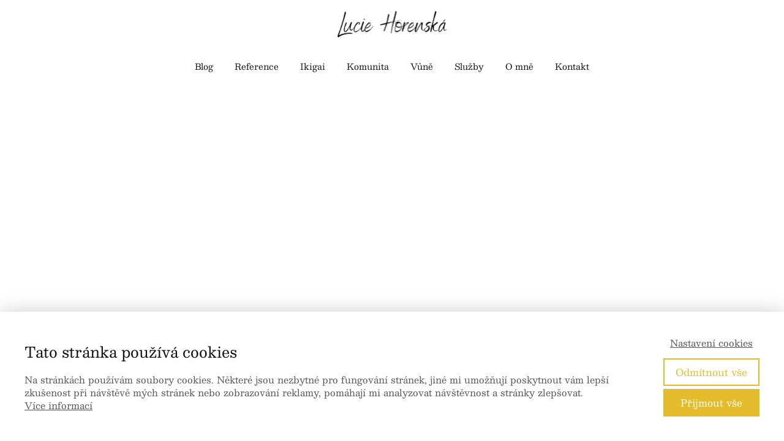

--- FILE ---
content_type: text/css
request_url: https://luciehorenska.cz/wp-content/plugins/mioplugin/assets/css/mioplugin.css?ver=vrdxt5
body_size: -62
content:
.mp_error_box
{
	margin: 15px 0;
	padding: 15px;
	border-radius: 5px;
	background: #cd2f2f;
	color: #ecd2d2;
	text-align: center;
	font-size: 18px;
	line-height: 1.6em;
}

.mp_success_box
{
	margin: 15px 0;
	padding: 15px;
	border-radius: 5px;
	background: #2fcd2f;
	color: #d2ecd2;
	text-align: center;
	font-size: 18px;
	line-height: 1.6em;
}

.mp_spinner
{
	position: absolute;
	top: 0;
	left: 0;
	right: 0;
	bottom: 0;
	background: transparent;
	z-index: 999;
}

.mp_spinner:after
{
	content: '';
	position: absolute;
	width: 50px;
	height: 50px;
	top: 50%;
	left: 50%;
	margin-top: -25px;
	margin-left: -25px;
	z-index: 2;
	box-shadow: 0 0 36px 0 #000;
	border-radius: 5px;
	background: #fff url(../images/spinner.svg) no-repeat center center;
}

.mp_spinner.hidden
{
	display: none;
}


--- FILE ---
content_type: text/css
request_url: https://luciehorenska.cz/wp-content/themes/mioweb3/modules/mioweb/css/content.css?ver=1673526040
body_size: 909
content:
.mioweb_campaign_menu {
	position: relative;
}

.mioweb_campaign_menu a {
	display: block;
	text-decoration: none;
	vertical-align: middle;
	color: inherit !important;
}

.mioweb_campaign_menu a:hover {
	color: inherit !important;
}

.mioweb_campaign_menu .mioweb_campaign_menu_text {
	zoom: 1;
	filter: alpha(opacity=70);
	opacity: 0.7;
}

.mioweb_campaign_menu li.mioweb_campaign_access:hover .mioweb_campaign_menu_text,
.mioweb_campaign_menu li.current-menu-item .mioweb_campaign_menu_text {
	filter: alpha(opacity=100);
	opacity: 1;
}

.mioweb_campaign_menu span {
	line-height: 1.2;
	display: block;
}

.mioweb_campaign_menu small {
	-ms-filter: "progid:DXImageTransform.Microsoft.Alpha(Opacity=50)";
	filter: alpha(opacity=50);
	-moz-opacity: 0.5;
	-khtml-opacity: 0.5;
	opacity: 0.5;
	line-height: 1.2em;
	font-size: 12px;
	display: block;
	padding-top: 5px;
}

/*
.mioweb_campaign_menu div.mioweb_campaign_menu_item {
  -ms-filter: "progid:DXImageTransform.Microsoft.Alpha(Opacity=50)";
  filter: alpha(opacity=50);
  -moz-opacity: 0.5;
  -khtml-opacity: 0.5;
  opacity: 0.5;
}*/

.mioweb_campaign_menu_img .mioweb_campaign_img_overlay {
	position: absolute;
	top: 0;
	left: 0;
	right: 0;
	bottom: 0;
	background-color: rgba(0, 0, 0, 0.4);
	color: rgba(255, 255, 255, 0.5);
}

.mioweb_campaign_menu li.mioweb_campaign_access:hover .mioweb_campaign_img_overlay {
	color: rgba(255, 255, 255, 0.6);
}

.current-menu-item .mioweb_campaign_menu_img .mioweb_campaign_img_overlay {
	display: none;
}

.mioweb_campaign_menu_img .mioweb_campaign_img_overlay svg {
	position: absolute;
	width: 34px;
	height: 34px;
	top: 50%;
	margin-top: -17px;
	margin-left: -17px;
	left: 50%;
	fill: currentColor;
}

.mioweb_campaign_menu .mioweb_campaign_menu_img_empty {
	background: #f6f6f6;
}

/* campaign menu 1 */
.mioweb_campaign_menu_1, .mioweb_campaign_menu_2, .mioweb_campaign_menu_3 {
	border-top: 1px solid rgba(0, 0, 0, 0.2);
}

.mioweb_campaign_menu_1 li, .mioweb_campaign_menu_2 li, .mioweb_campaign_menu_3 li {
	border-bottom: 1px solid rgba(0, 0, 0, 0.2);
}

.row_text_auto.dark_color .mioweb_campaign_menu li,
.row_text_invers .mioweb_campaign_menu li,
.row_text_auto.dark_color .mioweb_campaign_menu,
.row_text_invers .mioweb_campaign_menu {
	border-color: rgba(255, 255, 255, 0.2);
}

.mioweb_campaign_menu_1 li {
	position: relative;
	padding: 0 8px;
}

.mioweb_campaign_menu_1 li .mioweb_campaign_menu_item {
	padding: 0.7em 0;
}

.mioweb_campaign_menu_1 .mioweb_campaign_menu_img {
	display: none;
}

/* campaign menu 2 & 3 */
.mioweb_campaign_menu_2 .mioweb_campaign_menu_item,
.mioweb_campaign_menu_3 .mioweb_campaign_menu_item {
	position: relative;
	display: -webkit-box;
	display: -moz-box;
	display: -ms-flexbox;
	display: -webkit-flex;
	display: flex;
	align-items: center;
	padding: 8px 3px;
}

.mioweb_campaign_menu_2 .mioweb_campaign_menu_img,
.mioweb_campaign_menu_3 .mioweb_campaign_menu_img {
	width: 100px;
	padding-bottom: 66px;
	height: 0;
	position: relative;
	overflow: hidden;
	flex-shrink: 0;
}

.mioweb_campaign_menu_2 .mioweb_campaign_menu_img img,
.mioweb_campaign_menu_3 .mioweb_campaign_menu_img img {
	object-fit: cover;
	object-position: 50% 50%;
	height: 100%;
	width: 100%;
	position: absolute;
	top: 0;
	left: 0;
}

.mioweb_campaign_menu_2 .mioweb_campaign_menu_text,
.mioweb_campaign_menu_3 .mioweb_campaign_menu_text {
	padding-left: 15px;
}

.mioweb_campaign_menu_3 .mioweb_campaign_menu_img {
	width: 66px;
	padding-bottom: 44px;
}

.mioweb_campaign_menu_3 .mioweb_campaign_menu_img .mioweb_campaign_img_overlay svg {
	width: 28px;
	height: 28px;
	margin-top: -14px;
	margin-left: -14px;
}

/* campaign menu 4, 6 */

.mioweb_campaign_menu_4 ul,
.mioweb_campaign_menu_6 ul {
	text-align: center;
	display: -webkit-box;
	display: -moz-box;
	display: -ms-flexbox;
	display: -webkit-flex;
	display: flex;
}

.mioweb_campaign_menu_4 li,
.mioweb_campaign_menu_6 li {
	text-align: center;
	border-right: 1px solid rgba(0, 0, 0, 0.2);
	flex-grow: 1;
	display: -webkit-box;
	display: -moz-box;
	display: -ms-flexbox;
	display: -webkit-flex;
	display: flex;
	justify-content: center;
	align-items: center;
}

.mioweb_campaign_menu_4 li .mioweb_campaign_menu_item,
.mioweb_campaign_menu_6 li .mioweb_campaign_menu_item {
	padding: 0.3em 1em;
	display: block;
}

.mioweb_campaign_menu_4 .mioweb_campaign_menu_img,
.mioweb_campaign_menu_6 .mioweb_campaign_menu_img {
	display: none;
}

.mioweb_campaign_menu_6 ul {
	background: #fff;
	color: #000;
}

.mioweb_campaign_menu_6 ul.dark_color {
	color: #fff;
}

.mioweb_campaign_menu_6 li.current-menu-item,
.mioweb_campaign_menu_6 li.mioweb_campaign_access:hover {
	color: #fff;
	position: relative;
}

.mioweb_campaign_menu_6 li.current-menu-item::after,
.mioweb_campaign_menu_6 li.mioweb_campaign_access:hover::after {
	content: '';
	position: absolute;
	right: 50%;
	bottom: -6px;
	margin-right: -3px;
	width: 0;
	height: 0;
	border-style: solid;
	border-width: 6px 6px 0 6px;
	border-color: #eee;
	border-right-color: transparent !important;
	border-left-color: transparent !important;
}

.mioweb_campaign_menu_6 .light_hover_color li.current-menu-item,
.mioweb_campaign_menu_6 .light_hover_color li.mioweb_campaign_access:hover {
	color: #000;
}

.mioweb_campaign_menu_6 li {
	border-right: 1px solid rgba(0, 0, 0, 0.2) !important;
}

.mioweb_campaign_menu_6 li .mioweb_campaign_menu_item {
	padding: 1.3em 0.5em;
	display: block;
}

.mioweb_campaign_menu_4 li:last-child,
.mioweb_campaign_menu_6 li:last-child {
	border-right: 0 !important;
}

/* campaign menu 5 */
.mioweb_campaign_menu_5 li {
	margin-bottom: 20px;
}

.mioweb_campaign_menu_5 .mioweb_campaign_menu_img {
	margin-bottom: 6px;
	position: relative;
	overflow: hidden;
}

.mioweb_campaign_menu_5 .mioweb_campaign_menu_img img {
	max-width: 100%;
	height: auto;
	display: block;
}

.mioweb_campaign_menu_5 .mioweb_campaign_menu_img_empty {
	padding-bottom: 60%;
}

.mioweb_campaign_menu_5 .mioweb_campaign_menu_img .mioweb_campaign_img_overlay svg {
	width: 44px;
	height: 44px;
	margin-top: -22px;
	margin-left: -22px;
}

.ve_download_count_element.text_element_container {
	line-height: 1.2;
}


@media screen and (max-width: 640px) {

	.mioweb_campaign_menu_4 ul,
	.mioweb_campaign_menu_6 ul {
		display: block;
	}

	.mioweb_campaign_menu_4 li .mioweb_campaign_menu_item,
	.mioweb_campaign_menu_6 li .mioweb_campaign_menu_item {
		padding: 0.8em 0;
		display: block;
	}

	.mioweb_campaign_menu_4 li,
	.mioweb_campaign_menu_6 li {
		border-bottom: 1px solid rgba(0, 0, 0, 0.2);
		border-right: 0;
	}

	.mioweb_campaign_menu_6 li {
		border-bottom: 1px solid rgba(0, 0, 0, 0.2) !important;
	}

	.mioweb_campaign_menu_4 li:last-child,
	.mioweb_campaign_menu_6 li:last-child {
		border-bottom: 0;
	}

	.mioweb_campaign_menu_6 li::after {
		display: none;
	}

}


--- FILE ---
content_type: text/css
request_url: https://luciehorenska.cz/wp-content/themes/mioweb3/modules/member/css/content.css?ver=1673526040
body_size: 2632
content:
.member_section_page .ve-header-type1 .header_nav_container {
	padding-right: 60px;
}

.member_section_page .ve-header-type1 #mobile_nav {
	margin-right: 50px;
}

#profile_but {
	background: #000;
	float: right;
	height: 36px;
	width: 37px;
	margin-left: 20px;
}

#member_user_avatar {
	padding: 3px;
	width: 30px;
	height: 30px;
	background: #000;
	line-height: 0;
	display: block;
	position: absolute;
	right: 0;
	top: 50%;
	margin-top: -18px;
	z-index: 11;
}

#member_user_menu {
	padding: 8px 10px;
	width: 220px;
	background: #000;
	font-size: 13px;
	line-height: 1.4em;
	position: absolute;
	right: -4px;
	top: -4px;
	color: #e1e1e1;
	z-index: 4;
}

.member_user_menu_close #member_user_menu {
	display: none;
}

.member_user_menu_open img {
	position: absolute;
	top: 3px;
	left: 3px;
	z-index: 5;
}

#member_user_menu .member_user_name {
	font-size: 13px;
	padding: 6px 40px 12px 8px;
	border-bottom: 1px solid #242424;
}

#member_user_menu a {
	color: #9c9c9c;
	text-decoration: none;
	display: block;
}

#member_user_menu a:hover {
	color: #e1e1e1;
}

#member_user_menu .member_user_sections {
	padding: 16px 8px 0;
	border-top: 1px solid #242424;
}

#member_user_menu ul {
	padding: 12px 8px;
}

#member_user_menu ul li {
	padding: 4px 0;
}

#member_user_menu .member_time_limited {
	padding: 8px;
	border-top: 1px solid #242424;
	color: #9c9c9c;
	text-align: left;
}

#member_user_menu .member_time_limited small {
	font-size: 10px;
	display: inline-block;
	padding-top: 3px;
}

#member_user_menu .member_time_limited a {
	color: #fff;
	background: #ca002b;
	display: inline-block;
	float: right;
	font-size: 10px;
	font-weight: 400;
	-moz-border-radius: 20px;
	-webkit-border-radius: 20px;
	-khtml-border-radius: 20px;
	border-radius: 20px;
}

#member_user_menu .member_time_limited a:hover {
	background: #a90024;
}

/* profile edit */
#member_profile {
	position: absolute;
	width: 600px;
	background: #fff;
	padding: 20px 40px 40px;
	top: 20px;
	margin-left: -300px;
	left: 50%;
	z-index: 999;
	font-size: 14px;
	line-height: 22px;
	display: none;
}

#member_profile_background {
	opacity: 0.8;
	background-color: #000000;
	bottom: 0;
	left: 0;
	position: fixed;
	right: 0;
	top: 0;
	z-index: 100;
	display: none;
}

#member_profile h2 {
	padding: 20px 0 15px;
	font-size: 20px;
}

.member_profile_row {
	padding-bottom: 10px;
}

.member_profile_row label, .member_profile_row .label {
	display: block;
	font-size: 13px;
	color: #888;
	padding-bottom: 4px;
	padding-left: 2px;
}

.member_profile_row input.text,
.member_profile_row .noinput,
.member_profile_row textarea {
	background: #ededed;
	padding: 12px;
	border: 0;
	width: 100%;
	font-size: 15px;
	color: #333;
	-moz-box-sizing: border-box;
	-webkit-box-sizing: border-box;
	box-sizing: border-box;
}

.member_profile_row .noinput {
	color: #888;
	display: block;
	cursor: default;
}

.member_profile_row .description {
	color: #aaa;
	font-size: 12px;
	font-style: italic;
}

.member_profile_button_row {
	text-align: center;
	padding-top: 15px;
}

.member_profile_avatar_row img {
	float: left;
	margin-right: 15px;
}

.member_profile_avatar_row small {
	font-size: 11px;
	line-height: 14px;
	color: #888;
	display: block;
}

.member_profile_button {
	border: 0;
	color: #fff;
	background: #222;
	padding: 12px 26px;
	font-size: 18px;
	font-weight: bold;
	cursor: pointer;
	-webkit-appearance: none;
	-moz-appearance: none;
	appearance: none;
}

.member_profile_button:hover {
	background: #000;
}

#member_close_profile {
	position: absolute;
	right: 20px;
	top: 20px;
	width: 14px;
	height: 14px;
	overflow: hidden;
	background: url('../images/close.gif') no-repeat 0 0;
	text-indent: -999px;
}

/* Member pages element
**************************************************************************** */
.mw_member_lessons .mw_element_item_image_hover_content,
.mw_member_month_lessons .mw_element_item_image_hover_content {
	width: 100%;
}

.mw_member_item_noacess_info {
	display: none;
	font-size: 13px;
}

.mw_member_item_noacess_info p {
	display: block;
}

.mw_member_noacess_but {
	background: #fff;
	font-size: 13px;
	height: 29px;
	line-height: 29px;
	color: #111 !important;
	padding: 0 12px 0 30px;
	display: inline-block;
	position: relative;
	margin-top: 10px;
	text-decoration: none;
	-moz-border-radius: 29px;
	-webkit-border-radius: 29px;
	-khtml-border-radius: 29px;
	border-radius: 29px;
}

.mw_member_noacess_but svg {
	width: 13px;
	height: 13px;
	position: absolute;
	top: 7px;
	left: 10px;
	fill: #111;
}

.mw_member_pages_list_info_text {
	display: none;
	font-size: 14px;
	line-height: 22px;
	font-weight: normal;
}

.mw_member_noaccess_info_icon {
	width: 50%;
	height: 50%;
	max-width: 60px;
	max-height: 60px;
	border: 2px solid rgba(255, 255, 255, 0.4);
	margin: 10px auto;
	-moz-border-radius: 180px;
	-webkit-border-radius: 180px;
	-khtml-border-radius: 180px;
	border-radius: 180px;
}

.mw_member_noaccess_info_icon i {
	width: 100%;
	padding-bottom: 100%;
	position: relative;
	display: block;
	height: 0;
}

.mw_member_noaccess_info_icon svg {
	width: 50%;
	height: 50%;
	fill: rgba(255, 255, 255, 0.4);
	position: absolute;
	top: 25%;
	left: 25%;
}

.mw_member_item_noaccess:hover .mw_element_item_image_hover h3,
.mw_member_item_noaccess:hover .mw_member_noaccess_info_icon,
.mw_member_item_noaccess:hover .mw_element_item_image_hover .mw_element_item_subtitle,
.mw_element_items_style_5 .mw_member_item_noaccess:hover .mw_element_item_title {
	display: none;
}

.mw_element_item:hover .mw_member_item_noacess_info {
	display: block;
}

/* progress */
.mw_member_page_item_progress_container {
	height: 5px;
	background: rgba(0, 0, 0, 0.2);
	position: relative;
	margin-top: -5px;
	z-index: 2;
}

.mw_element_item_content .mw_member_page_item_progress_container {
	position: absolute;
	bottom: 0;
	right: 0;
	margin-top: 0;
	left: 0;
}

.mw_member_page_item_progress {
	height: 5px;
}

.mw_member_page_item_progress_finished {
	width: 11px;
	height: 11px;
	padding: 5px;
	position: absolute;
	top: -8px;
	right: -2px;
	-moz-border-radius: 20px;
	-webkit-border-radius: 20px;
	-khtml-border-radius: 20px;
	border-radius: 20px;
	line-height: 0;
}

.mw_member_page_item_progress_finished svg {
	fill: #fff;
	width: 11px;
	height: 11px;
}

/* archive */

.mw_element_months_nav {
	background: #fff;
	padding: 17px 25px;
	margin-bottom: 4%;
	border: 1px solid rgba(0, 0, 0, 0.1);
	font-size: 15px;
	color: #111;
}

.mw_element_months_nav span {
	display: inline-block;
	padding: 8px 8px 8px 0;
}

.mw_element_months_nav select {
	padding: 8px;
	border: 1px solid #eee;
	font-size: 15px;
}

/* Member login
**************************************************************************** */
.member_login_form {
	margin-left: auto;
	margin-right: auto;
	max-width: 500px;
}

.member_login_form_button_row button,
.member_login_form_button_row a {
	width: 100%;
	margin-top: 2px;
}

.member_login_form_forgot {
	margin-top: 15px;
	text-align: center;
	font-size: 13px;
}

.member_login_form_forgot a {
	color: inherit !important;
}

.member_login_form_logged_box {
	text-align: center;
}

.member_login_form_logged_box p {
	padding-bottom: 1em;
}


/* Member checklist
**************************************************************************** */
.el_mem_checklist .mw_el_mem_checklist_title {
	padding-bottom: 1.2em;
	font-size: 18px;
}

.el_mem_checklist li {
	position: relative;
	cursor: pointer;
}

.el_mem_checklist li input {
	position: absolute;
	left: -100px;
	top: -100px;
}

.el_mem_checklist .label {
	cursor: pointer;
	padding-bottom: 0.8em;
	position: relative;
	display: -webkit-box;
	display: -moz-box;
	display: -ms-flexbox;
	display: -webkit-flex;
	display: flex;
	line-height: 1.6em;
}

.mem_checklist_checkbox {
	border: 1px solid rgba(0, 0, 0, 0.1);
	background-color: rgba(0, 0, 0, 0.1);
	width: 1em;
	height: 1em;
	padding: 0.6em;
	color: rgba(0, 0, 0, 0.3);
	line-height: 0;
	margin-right: 0.8em;
	flex-shrink: 0;
	overflow: hidden;
	position: relative;
}

.mem_checklist_checkbox_text {
	padding-top: 0.3em;
}

.row_text_auto.dark_color .mem_checklist_checkbox,
.row_text_invers .mem_checklist_checkbox {
	border: 1px solid rgba(255, 255, 255, 0.1);
	background-color: rgba(255, 255, 255, 0.1);
	color: rgba(255, 255, 255, 0.3);
}

.text_auto.light_color .mem_checklist_checkbox,
.ve_content_block.text_default .mem_checklist_checkbox {
	border: 1px solid rgba(0, 0, 0, 0.1);
	background-color: rgba(0, 0, 0, 0.1);
	color: rgba(0, 0, 0, 0.3);
}

.mem_checklist_checkbox svg {
	width: 1em;
	height: 1em;
	fill: currentColor;
}

.mem_checklist_checkbox path {
	fill: currentColor;
}

.mem_checklist_checkbox_icon,
.mem_checklist_checkbox_checked .mem_checklist_checkbox_none_icon,
li:hover .mem_checklist_checkbox_none_icon {
	display: none;
}

.mem_checklist_checkbox_checked {
	border-color: transparent;

}

.mem_checklist_checkbox_checked .mem_checklist_checkbox_icon {
	color: #fff;
}

.mem_checklist_checkbox_checked .mem_checklist_checkbox_icon,
li:hover .mem_checklist_checkbox_icon {
	display: block;
}

/* Member news
**************************************************************************** */
.mw_member_news_list .mw_element_row {
	margin-bottom: 40px;
}

.mw_member_news_list .member_new_text {
	display: none;
}


/* Member users
**************************************************************************** */

.mem_member_list_head {
	padding: 20px 0 70px;
}

.mem_member_list_head .mem_member_list_title {
	font-size: 33px;
	float: left;
	line-height: 1.4em;
}

.mem_member_list_head form {
	float: right;
}

.mem_member_list_head .mem_search_member_input {
	height: 37px;
	border: 1px solid #ddd;
	background: #fff;
	border-right: 0;
	width: 200px;
	padding: 0 10px;
	font-size: 13px;
	float: left;
}

.mem_member_list_head .mem_search_member_but {
	height: 39px;
	border: 1px solid #ddd;
	background: #fff;
	border-left: 0;
	width: 37px;
	float: left;
	line-height: 0;
}

.mem_member_list_head .mem_search_member_but svg {
	height: 20px;
	width: 20px;
	fill: #888;
}

.mem_member_list_head .mem_search_member_but:hover svg {
	fill: #111;
}

.mem_member_list_head .mem_search_member_cancel {
	height: 27px;
	background: #c92222;
	width: 37px;
	padding-top: 10px;
	text-align: center;
	float: left;
	margin-left: 4px;
	line-height: 0;
	display: block;
}

.mem_member_list_head .mem_search_member_cancel:hover {
	background: #a70c0c;
}

.mem_member_list_head .mem_search_member_cancel svg {
	height: 17px;
	width: 17px;
}

.mem_member_list_head .mem_search_member_cancel path {
	fill: #fff;
}


/* Member users items */
.mw_member_users_list .mw_element_item_image_hover_content {
	line-height: 0;
}

.mw_member_users_list .mw_element_item_image_hover_content span {
	display: block;
	font-size: 13px;
	padding-top: 10px;
	line-height: 18px;
}

.mw_member_users_list .mw_element_item_image_hover_content svg {
	width: 40px;
	height: 40px;
	color: #fff;
}

.mw_member_users_list_style_2 .mw_element_item_image_container {
	max-width: 150px;
	width: 50%;
	margin: 0 auto;
	margin-bottom: 25px;
}

.mw_member_users_list_style_4 .mw_element_item_image_container {
	max-width: 150px;
	width: 50%;
	margin: 0 auto;
	padding-top: 30px;
}

.mw_member_users_list_style_1 .responsive_image,
.mw_member_users_list_style_2 .responsive_image,
.mw_member_users_list_style_4 .responsive_image {
	-moz-border-radius: 500px;
	-webkit-border-radius: 500px;
	-khtml-border-radius: 500px;
	border-radius: 500px;
}

.mw_member_users_list_style_2 .mw_element_item_content {
	padding: 0 8%;
}

.mw_member_users_list_style_1 .mw_element_item_image_container {
	max-width: 180px;
	margin: 0 auto;
}

.mw_member_users_list_style_1 .mw_element_item_content {
	width: 100%;
}

.mw_member_users_list_style_1 .mw_element_item {
	align-items: center;
}

.mw_member_users_list_style_4 .mem_member_list_head {
	padding: 20px 0 40px;
}

.mw_member_users_list .mw_social_icons_container {
	margin-top: 1em;
}

.mw_member_users_list .mw_social_icon_bg svg,
.mem_member_list_detail .mw_social_icon_bg svg {
	width: 14px;
	height: 14px;
	fill: currentColor !important;
	border-color: currentColor;
}

.mw_member_users_list .mw_social_icon_bg:hover,
.mem_member_list_detail .mw_social_icon_bg:hover {
	background-color: currentColor;
}

.mw_member_users_list .mw_social_icon_bg,
.mem_member_list_detail .mw_social_icon_bg {
	width: 14px;
	height: 14px;
	font-size: 14px;
	padding: 0.3em;
	margin-right: 5px;
}

.mw_member_users_list .mw_social_icon_bg:hover svg,
.mem_member_list_detail .mw_social_icon_bg:hover svg {
	fill: #fff !important;
}

.mw_member_users_list .light_hover_color .mw_social_icon_bg:hover svg,
.mem_member_list_detail .light_hover_color .mw_social_icon_bg:hover svg {
	fill: #111 !important;
}


/* Member users detail */

.mem_member_list_detail {
	padding: 60px;
	color: #333;
	font-size: 15px;
}

.mem_member_list_detail .mem_mld_head {
	position: relative;
	padding-left: 150px;
	min-height: 120px;
	font-size: 14px;
	display: flex;
	align-items: center;
}

.mem_member_list_detail img.mem_mld_image {
	-moz-border-radius: 180px;
	-webkit-border-radius: 180px;
	-khtml-border-radius: 180px;
	border-radius: 180px;
	width: 120px;
	position: absolute;
	top: 0;
	left: 0;
}

.mem_member_list_detail .mem_mld_name {
	font-size: 25px;
	color: #111;
	line-height: 1.1em;
}

.mem_member_list_detail .mem_member_list_domain {
	display: block;
	color: #888;
	font-size: 14px;
}

.mem_member_list_detail .mem_member_list_contacts {
	margin-top: 10px;
}

.mem_member_list_detail .mw_social_icons_container {
	margin-top: 16px;
}

.mem_member_list_detail .mem_mld_text {
	margin-top: 40px;
}

.mem_member_list_detail .mem_mld_label {
	font-size: 17px;
	padding-bottom: 0.5em;
	padding-top: 1em;
	color: #111;
	font-weight: bold;
}

.mem_member_list_detail p {
	padding-bottom: 1em;
}

.mem_member_list_empty {
	padding: 60px 0;
	text-align: center;
	font-size: 15px;
	color: #888;
}

.el_mem_member_list ul.page-numbers {
	padding: 70px 0 50px;
	border-top: 1px solid rgba(0, 0, 0, 0.1);
}

/* Member registration
**************************************************************************** */
.mw_member_register_form {
	margin-left: auto;
	margin-right: auto;
	max-width: 500px;
}

.member_regform_element_container .mw_field_gdpr_accept {
	padding-bottom: 8px;
}
.member_regform_element_container .mw_field_gdpr_accept_with_checkbox {
	min-height: 18px;
}

/* Member section list
**************************************************************************** */
.mw_member_section_list .mw_element_item_image_hover_content {
	width: 100%;
}

.mw_member_section_list_popup {
	padding: 50px;
	text-align: center;
	font-size: 15px;
	line-height: 1.6em;
	color: #111;
}

.mw_member_section_list_popup small {
	color: #888;
	font-size: 13px;
}

.mw_member_section_list_popup .title_element_container {
	font-size: 35px;
	padding: 5px 0 30px;
}

.mw_member_section_list_popup p {
	padding-bottom: 50px;
}

.mw_member_section_list .mw_member_noaccess_info_icon {
	max-width: 40px;
	max-height: 40px;
}

/* Mobile phones
******************************************************************* */
@media screen and (max-width: 969px) {

	.mw_member_users_list .mw_element_item_image_hover svg {
		display: none;
	}

	.mw_member_users_list .mw_element_item_image_hover {
		background: transparent !important;
	}

}

@media screen and (max-width: 767px) {

	/* member users list */
	.mem_member_list_head {
		text-align: center;
	}

	.mem_member_list_head .mem_member_list_title {
		float: none;
		padding-bottom: 0.5em;
	}

	.mem_member_list_head form {
		float: none;
		display: inline-block;
	}

	.mw_member_users_list_style_1 .mw_element_item {
		text-align: center;
	}

	.mem_member_list_detail {
		padding: 40px;
	}

	.mem_member_list_detail .mem_mld_head {
		padding: 0;
		display: block;
	}

	.mem_member_list_detail img.mem_mld_image {
		position: relative;
		margin-bottom: 10px;
	}

	#member_profile {
		width: auto;
		top: 0px;
		margin-left: 0;
		left: 0;
		right: 0;
		z-index: 999;
	}

}


--- FILE ---
content_type: application/javascript
request_url: https://luciehorenska.cz/wp-content/themes/mioweb3/modules/member/js/front.js?ver=1673526040
body_size: 340
content:
jQuery(function ($) {

	$('.mw_element_item_popup .mw_element_item_title a, .mw_element_item_popup .mw_element_item_image_hover').mwElementPopup();

	// TODO JQMIGRATE: jQuery.hover is deprecated, use "mouseenter" and "mouseleave" events (https://stackoverflow.com/a/13004732)
	$("#member_user_avatar").hover(
		function () {
			$(this).addClass('member_user_menu_open');
			$(this).removeClass('member_user_menu_close');
		},
		function () {
			$(this).removeClass('member_user_menu_open');
			$(this).addClass('member_user_menu_close');
		});

	//show user profile
	$("#member_show_profile").click(function () {
		$("#member_profile_background").show();
		$("#member_profile").show();
		return false;
	});
	$("#member_close_profile").click(function () {
		$("#member_profile_background").hide();
		$("#member_profile").hide();
		return false;
	});

	//news
	$(".member_new_show_text").click(function () {
		$(this).closest(".mw_element_item_description").find(".member_new_short").toggle();
		$(this).closest(".mw_element_item_description").find(".member_new_text").toggle();
		return false;
	});

	$('.el_mem_checklist').on('click', 'li', function () {
		var checkbox = this;
		$('.mem_checklist_checkbox', checkbox).toggleClass('mem_checklist_checkbox_checked');

		if ($('.mem_checklist_checkbox', checkbox).hasClass('mem_checklist_checkbox_checked')) {
			$('input', checkbox).attr('checked', true);
		} else {
			$('input', checkbox).attr('checked', false);
		}
		var form = $(this).closest('form');
		$.post(ajaxurl, 'action=save_element_data&' + form.serialize(), function (data) {
		});
	});

	mw_init_register_form('.mw_member_register_form');
});

function mw_init_register_form(target) {
	jQuery(target).mwForm({
		onsubmit: function (self, $form) {
			var form = $form.serialize();
			var loading = self.$el.find("button");
			loading.addClass('working');

			jQuery.post(ajaxurl, 'action=send_registration_form&' + form, function (data) {
				console.log(data);
				if (data.redirect) {
					if (data.target) {
						window.parent.location = data.redirect;
					} else {
						window.location = data.redirect;
					}
				}

				self.showMessage(data);
				loading.removeClass('working');

			}).fail(function (data) {
				self.showMessage({'sended': 'error', 'message': mem_front_texts.reg_nosended});
				loading.removeClass('working');
			});

		}
	});
}
